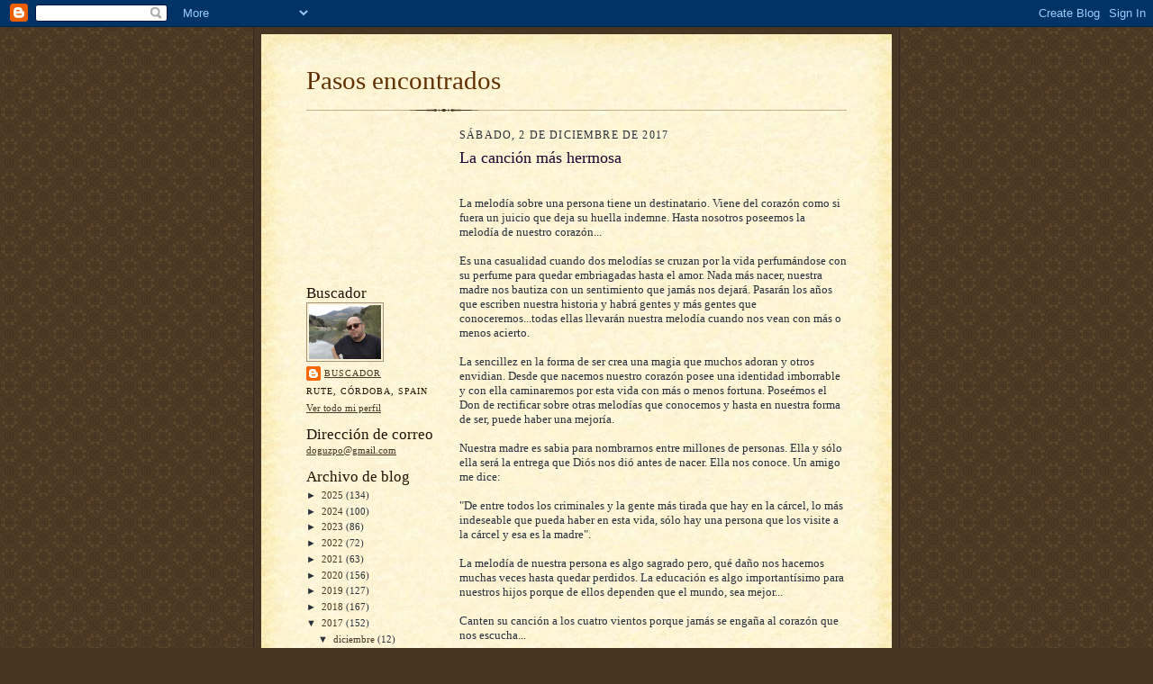

--- FILE ---
content_type: text/plain
request_url: https://www.google-analytics.com/j/collect?v=1&_v=j102&a=212719241&t=pageview&_s=1&dl=https%3A%2F%2Fpasosencontrados.blogspot.com%2F2017%2F12%2Fla-cancion-mas-hermosa.html&ul=en-us%40posix&dt=Pasos%20encontrados%3A%20La%20canci%C3%B3n%20m%C3%A1s%20hermosa&sr=1280x720&vp=1280x720&_u=IEBAAEABAAAAACAAI~&jid=621938022&gjid=1825493642&cid=1514660806.1765975419&tid=UA-37267617-1&_gid=314104930.1765975419&_r=1&_slc=1&z=592106333
body_size: -455
content:
2,cG-3GHFD83GBX